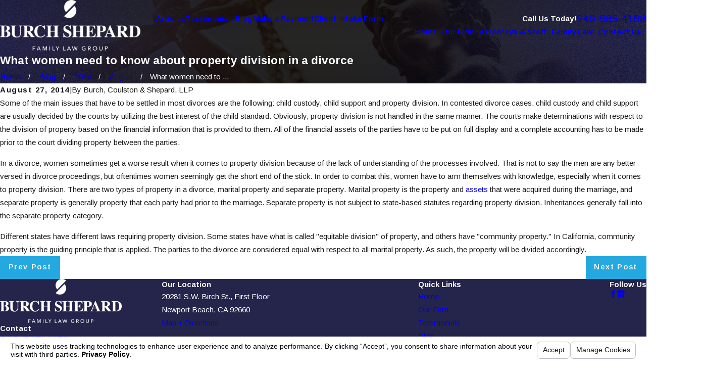

--- FILE ---
content_type: text/html; charset=utf-8
request_url: https://www.ocdivorce.net/sa.svc
body_size: 166
content:
<html><head><title>Request Rejected</title></head><body>The requested URL was rejected. Please consult with your administrator.<br><br>Your support ID is: 13775524795301685801<br><br><a href='javascript:history.back();'>[Go Back]</a></body></html>

--- FILE ---
content_type: image/svg+xml; charset=utf-8
request_url: https://www.ocdivorce.net/cms/svg/site/5d4t3yd6xk8.24.2601151616337.svg
body_size: 13682
content:
<?xml version="1.0" encoding="UTF-8" standalone="no"?>
<svg xmlns="http://www.w3.org/2000/svg" viewBox="0 0 24 24">
<style>
	g path { stroke: none; }
	g.root { display: none; }
	g.root:target { display: inline; }
	g line { stroke: black; }
	g circle { stroke: black; }
	g polyline { stroke: black; }
</style>
<g class="root" id="01-committed-clients" data-name="01-committed-clients">
	<path d="M24 16.564L24 23.066C24 23.302 23.808 23.493 23.574 23.493L17.297 23.493C17.063 23.493 16.871 23.302 16.871 23.066L16.871 17.143L15.185 22.462C14.992 23.079 14.429 23.493 13.784 23.493C13.693 23.493 13.602 23.485 13.513 23.469C13.127 23.396 12.792 23.178 12.571 22.854C12.348 22.529 12.266 22.138 12.337 21.752L13.699 14.447C13.805 13.875 14.176 13.396 14.697 13.151C14.758 12.932 14.872 12.734 15.03 12.572C15.175 12.421 15.324 12.275 15.469 12.131C16.212 11.395 16.913 10.699 17.167 9.671C17.232 9.404 17.247 9.124 17.263 8.827C17.28 8.546 17.295 8.26 17.353 7.968C17.422 7.624 17.576 7.312 17.803 7.053C16.613 6.48 15.855 5.288 15.855 3.951C15.855 2.051 17.399 0.507 19.294 0.507C21.191 0.507 22.734 2.051 22.734 3.951C22.734 4.74 22.462 5.504 21.965 6.116C22.315 6.616 23.021 7.736 23.485 9.231C24.015 10.936 24.321 13.497 22.846 16.138L23.574 16.138C23.808 16.138 24 16.329 24 16.564ZM19.294 1.36C17.868 1.36 16.707 2.523 16.707 3.951C16.707 5.379 17.868 6.542 19.294 6.542C20.721 6.542 21.881 5.379 21.881 3.951C21.881 2.523 20.721 1.36 19.294 1.36ZM22.677 9.5C22.279 8.211 21.668 7.2 21.341 6.717C20.615 7.257 19.699 7.496 18.775 7.355C18.734 7.376 18.699 7.397 18.667 7.418C18.417 7.585 18.248 7.839 18.19 8.134C18.143 8.37 18.129 8.615 18.115 8.875C18.096 9.201 18.078 9.533 17.994 9.875C17.685 11.137 16.899 11.915 16.068 12.737C15.925 12.878 15.783 13.021 15.641 13.167C15.546 13.263 15.496 13.391 15.497 13.526C15.5 13.66 15.553 13.786 15.65 13.88C15.822 14.048 16.09 14.072 16.287 13.935C16.536 13.752 16.793 13.572 17.044 13.399C17.511 13.076 17.994 12.741 18.428 12.368C19.081 11.805 19.573 11.117 19.893 10.322C20.097 9.819 20.25 9.283 20.387 8.586C20.433 8.355 20.657 8.206 20.888 8.25C21.119 8.297 21.269 8.522 21.224 8.751C21.073 9.505 20.906 10.088 20.682 10.641C20.351 11.467 19.858 12.195 19.213 12.806C19.585 12.791 19.984 12.776 20.028 12.777C20.262 12.787 20.444 12.987 20.434 13.223C20.422 13.456 20.225 13.642 19.989 13.628C19.93 13.63 18.835 13.677 18.083 13.711C17.898 13.844 17.713 13.974 17.529 14.101C17.276 14.276 17.025 14.45 16.786 14.626L16.772 14.636C16.545 14.794 16.279 14.877 16.002 14.877C15.646 14.877 15.31 14.74 15.055 14.492C14.944 14.384 14.854 14.257 14.786 14.12C14.658 14.251 14.571 14.417 14.536 14.604L13.176 21.908C13.145 22.07 13.18 22.235 13.273 22.371C13.366 22.508 13.507 22.599 13.67 22.629C13.975 22.688 14.278 22.505 14.372 22.207L16.202 16.435C16.258 16.257 16.421 16.138 16.608 16.138L21.852 16.138C23.137 14.123 23.414 11.89 22.677 9.5ZM23.148 16.991L17.723 16.991L17.723 22.639L23.148 22.639L23.148 16.991ZM14.257 4.342C13.895 4.342 13.6 4.046 13.6 3.683C13.6 3.32 13.895 3.025 14.257 3.025C14.619 3.025 14.914 3.32 14.914 3.683C14.914 4.046 14.619 4.342 14.257 4.342ZM12 4.342C11.638 4.342 11.342 4.046 11.342 3.683C11.342 3.32 11.638 3.025 12 3.025C12.362 3.025 12.657 3.32 12.657 3.683C12.657 4.046 12.362 4.342 12 4.342ZM9.743 4.342C9.38 4.342 9.085 4.046 9.085 3.683C9.085 3.32 9.38 3.025 9.743 3.025C10.106 3.025 10.401 3.32 10.401 3.683C10.401 4.046 10.106 4.342 9.743 4.342ZM10.302 14.447L11.662 21.752C11.81 22.55 11.284 23.319 10.487 23.469C10.399 23.485 10.308 23.493 10.217 23.493C9.571 23.493 9.007 23.078 8.815 22.46L7.128 17.142L7.128 23.066C7.128 23.302 6.937 23.493 6.702 23.493L0.426 23.493C0.191 23.493 0 23.302 0 23.066L0 16.564C0 16.329 0.191 16.138 0.426 16.138L1.153 16.138C-0.321 13.497-0.015 10.936 0.514 9.231C0.98 7.734 1.685 6.616 2.034 6.116C1.538 5.504 1.267 4.74 1.267 3.951C1.267 2.051 2.809 0.507 4.705 0.507C6.602 0.507 8.144 2.051 8.144 3.951C8.144 5.289 7.387 6.482 6.195 7.054C6.423 7.314 6.579 7.626 6.646 7.968C6.705 8.26 6.721 8.546 6.736 8.824C6.752 9.124 6.769 9.404 6.834 9.671C7.086 10.699 7.788 11.395 8.531 12.131C8.677 12.275 8.824 12.421 8.97 12.57C9.127 12.734 9.242 12.932 9.302 13.151C9.825 13.396 10.195 13.875 10.302 14.447ZM0.852 16.991L0.852 22.639L6.276 22.639L6.276 16.991L0.852 16.991ZM7.292 3.951C7.292 2.523 6.132 1.36 4.705 1.36C3.279 1.36 2.118 2.523 2.118 3.951C2.118 5.379 3.279 6.542 4.705 6.542C6.132 6.542 7.292 5.379 7.292 3.951ZM8.945 14.492C8.69 14.74 8.354 14.877 7.997 14.877C7.721 14.877 7.455 14.794 7.228 14.636L7.204 14.619C6.975 14.45 6.724 14.277 6.482 14.109C6.288 13.974 6.102 13.844 5.917 13.711C5.166 13.677 4.071 13.63 4.007 13.63C4.002 13.63 3.996 13.63 3.991 13.63C3.767 13.63 3.577 13.45 3.567 13.223C3.556 12.987 3.738 12.787 3.973 12.777C4.01 12.776 4.416 12.791 4.787 12.806C4.143 12.195 3.65 11.467 3.317 10.64C3.093 10.088 2.926 9.505 2.777 8.751C2.732 8.522 2.881 8.297 3.112 8.25C3.343 8.204 3.567 8.356 3.612 8.586C3.751 9.283 3.904 9.819 4.107 10.319C4.426 11.116 4.92 11.805 5.573 12.368C6.006 12.741 6.489 13.076 6.955 13.399C7.206 13.572 7.465 13.752 7.718 13.939C7.911 14.072 8.178 14.048 8.35 13.88C8.55 13.686 8.553 13.366 8.36 13.167C8.217 13.021 8.074 12.878 7.932 12.737C7.101 11.915 6.316 11.137 6.007 9.875C5.922 9.532 5.903 9.199 5.886 8.877C5.871 8.615 5.858 8.37 5.811 8.134C5.745 7.8 5.526 7.513 5.223 7.355C4.298 7.496 3.385 7.257 2.658 6.717C2.333 7.2 1.721 8.211 1.324 9.5C0.585 11.89 0.863 14.123 2.147 16.138L7.392 16.138C7.578 16.138 7.742 16.257 7.799 16.435L9.628 22.204C9.721 22.504 10.023 22.687 10.331 22.629C10.492 22.599 10.633 22.508 10.727 22.371C10.82 22.235 10.855 22.07 10.825 21.908L9.463 14.604C9.429 14.417 9.342 14.251 9.214 14.12C9.146 14.257 9.055 14.384 8.945 14.492Z" />
</g>
<g class="root" id="01-dedicated-results" data-name="01-dedicated-results">
	<path d="M21.816 21.898C21.53 21.898 21.259 21.825 21.024 21.695L21.024 22.292C21.024 22.527 20.833 22.717 20.597 22.717C20.36 22.717 20.169 22.527 20.169 22.292L20.169 20.261L20.169 17.499L20.169 17.465C20.169 17.231 20.36 17.041 20.597 17.041C20.833 17.041 21.024 17.231 21.024 17.465L21.024 17.499L21.024 20.261C21.024 20.695 21.379 21.05 21.816 21.05C22.255 21.05 22.61 20.695 22.61 20.261L22.61 16.921C22.61 15.817 21.707 14.92 20.597 14.92L15.715 14.92C15.701 14.92 15.687 14.919 15.674 14.917C15.145 14.865 14.651 15.02 14.278 15.355C13.906 15.689 13.702 16.163 13.702 16.69L13.702 20.261C13.702 20.695 14.058 21.05 14.496 21.05C14.933 21.05 15.289 20.695 15.289 20.261L15.289 17.499L15.289 17.465C15.289 17.231 15.48 17.041 15.715 17.041C15.952 17.041 16.142 17.231 16.142 17.465L16.142 17.499L16.142 20.261L16.142 23.576C16.142 23.81 15.952 24 15.715 24C15.48 24 15.289 23.81 15.289 23.576L15.289 21.695C15.053 21.825 14.783 21.898 14.496 21.898C13.587 21.898 12.848 21.164 12.848 20.261L12.848 16.69C12.848 15.921 13.153 15.223 13.706 14.725C14.254 14.232 14.975 14.001 15.736 14.07L20.597 14.07C22.178 14.07 23.464 15.349 23.464 16.921L23.464 20.261C23.464 21.164 22.725 21.898 21.816 21.898ZM20.639 11.144C20.639 12.505 19.525 13.612 18.156 13.612C16.788 13.612 15.674 12.505 15.674 11.144C15.674 9.783 16.788 8.677 18.156 8.677C19.525 8.677 20.639 9.783 20.639 11.144ZM16.528 11.144C16.528 12.037 17.259 12.763 18.156 12.763C19.054 12.763 19.785 12.037 19.785 11.144C19.785 10.251 19.054 9.525 18.156 9.525C17.259 9.525 16.528 10.251 16.528 11.144ZM18.28 7.609C18.199 7.742 18.057 7.815 17.911 7.815C17.837 7.815 17.762 7.797 17.694 7.756C17.492 7.636 17.425 7.375 17.545 7.174L20.725 1.866C20.909 1.561 20.821 1.165 20.525 0.965C20.374 0.864 20.194 0.827 20.014 0.862C19.836 0.897 19.682 1 19.582 1.15L17.522 4.246C16.649 5.56 15.33 6.516 13.806 6.945C13.804 6.945 13.802 6.946 13.8 6.946C13.795 6.948 13.789 6.95 13.783 6.952C13.774 6.954 13.764 6.955 13.754 6.956C13.74 6.96 13.726 6.963 13.711 6.964C13.695 6.966 13.681 6.966 13.666 6.966C13.653 6.966 13.641 6.966 13.628 6.964C13.612 6.963 13.595 6.96 13.579 6.956C13.571 6.954 13.563 6.954 13.554 6.952C13.55 6.95 13.545 6.948 13.54 6.947C13.536 6.946 13.532 6.945 13.529 6.943C12.006 6.516 10.688 5.559 9.815 4.246L7.755 1.15C7.655 1 7.501 0.897 7.323 0.862C7.144 0.827 6.963 0.864 6.813 0.965C6.515 1.165 6.427 1.561 6.609 1.866L10.677 8.683C10.978 9.188 11.146 9.767 11.165 10.354L11.2 11.557C11.207 11.791 11.022 11.987 10.786 11.994C10.781 11.994 10.778 11.994 10.773 11.994C10.542 11.994 10.354 11.812 10.347 11.581L10.311 10.38C10.298 9.936 10.169 9.498 9.942 9.116L5.874 2.298C5.463 1.608 5.663 0.714 6.331 0.264C6.674 0.033 7.084-0.05 7.489 0.029C7.893 0.108 8.24 0.34 8.468 0.683L10.527 3.779C11.27 4.894 12.382 5.711 13.669 6.097C14.954 5.711 16.067 4.894 16.81 3.779L18.87 0.683C19.097 0.34 19.444 0.108 19.849 0.029C20.253-0.05 20.663 0.033 21.005 0.263C21.674 0.714 21.873 1.61 21.46 2.3L18.28 7.609ZM13.669 5.202C12.328 5.202 11.237 4.118 11.237 2.785C11.237 1.451 12.328 0.367 13.669 0.367C15.009 0.367 16.1 1.451 16.1 2.785C16.1 4.118 15.009 5.202 13.669 5.202ZM13.669 1.216C12.799 1.216 12.09 1.92 12.09 2.785C12.09 3.649 12.799 4.353 13.669 4.353C14.538 4.353 15.247 3.649 15.247 2.785C15.247 1.92 14.538 1.216 13.669 1.216ZM8.325 9.101C8.325 10.461 7.212 11.569 5.843 11.569C4.474 11.569 3.361 10.461 3.361 9.101C3.361 7.74 4.474 6.632 5.843 6.632C7.212 6.632 8.325 7.74 8.325 9.101ZM4.216 9.101C4.216 9.994 4.945 10.72 5.843 10.72C6.741 10.72 7.471 9.994 7.471 9.101C7.471 8.208 6.741 7.482 5.843 7.482C4.945 7.482 4.216 8.208 4.216 9.101ZM8.284 12.027C9.865 12.027 11.151 13.305 11.151 14.878L11.151 18.217C11.151 19.121 10.412 19.855 9.504 19.855C9.216 19.855 8.946 19.782 8.71 19.652L8.71 21.874C8.71 22.109 8.52 22.299 8.284 22.299C8.048 22.299 7.857 22.109 7.857 21.874L7.857 18.217L7.857 15.456L7.857 15.422C7.857 15.188 8.048 14.998 8.284 14.998C8.52 14.998 8.71 15.188 8.71 15.422L8.71 15.456L8.71 18.217C8.71 18.652 9.067 19.006 9.504 19.006C9.941 19.006 10.298 18.652 10.298 18.217L10.298 14.878C10.298 13.774 9.394 12.875 8.284 12.875L3.403 12.875C3.389 12.875 3.375 12.875 3.361 12.874C2.833 12.822 2.338 12.977 1.966 13.311C1.594 13.646 1.39 14.12 1.39 14.647L1.39 18.217C1.39 18.652 1.746 19.006 2.183 19.006C2.62 19.006 2.976 18.652 2.976 18.217L2.976 15.456L2.976 15.422C2.976 15.188 3.168 14.998 3.403 14.998C3.639 14.998 3.83 15.188 3.83 15.422L3.83 15.456L3.83 18.217L3.83 20.249C3.83 20.483 3.639 20.673 3.403 20.673C3.168 20.673 2.976 20.483 2.976 20.249L2.976 19.652C2.74 19.782 2.471 19.855 2.183 19.855C1.275 19.855 0.536 19.121 0.536 18.217L0.536 14.647C0.536 13.877 0.84 13.179 1.392 12.682C1.94 12.189 2.659 11.957 3.424 12.027L8.284 12.027Z" />
</g>
<g class="root" id="01-experience" data-name="01-experience">
	<path d="M21.689 8.121C21.689 9.229 20.787 10.13 19.678 10.13C18.568 10.13 17.666 9.229 17.666 8.121C17.666 7.013 18.568 6.112 19.678 6.112C20.787 6.112 21.689 7.013 21.689 8.121ZM18.561 8.121C18.561 8.736 19.062 9.236 19.678 9.236C20.293 9.236 20.794 8.736 20.794 8.121C20.794 7.506 20.293 7.006 19.678 7.006C19.062 7.006 18.561 7.506 18.561 8.121ZM2.31 8.121C2.31 7.013 3.212 6.112 4.322 6.112C5.431 6.112 6.333 7.013 6.333 8.121C6.333 9.229 5.431 10.13 4.322 10.13C3.212 10.13 2.31 9.229 2.31 8.121ZM5.438 8.121C5.438 7.506 4.938 7.007 4.322 7.007C3.706 7.007 3.205 7.506 3.205 8.121C3.205 8.736 3.706 9.236 4.322 9.236C4.938 9.236 5.438 8.736 5.438 8.121ZM23.127 3.29C22.485 3.29 21.905 3.645 21.608 4.207C23.067 4.954 24 6.466 24 8.107C24 10.522 22.033 12.487 19.614 12.487C19.313 12.487 19.014 12.457 18.72 12.395L18.72 23.119C18.72 23.366 18.52 23.566 18.273 23.566C18.025 23.566 17.825 23.366 17.825 23.119L17.825 12.105C16.243 11.398 15.228 9.842 15.228 8.107C15.228 7.861 15.428 7.66 15.675 7.66C15.922 7.66 16.123 7.861 16.123 8.107C16.123 10.029 17.689 11.592 19.614 11.592C21.538 11.592 23.105 10.029 23.105 8.107C23.105 6.185 21.538 4.62 19.614 4.62L4.385 4.62C2.461 4.62 0.894 6.185 0.894 8.107C0.894 10.029 2.461 11.592 4.385 11.592C6.31 11.592 7.876 10.029 7.876 8.107C7.876 7.861 8.077 7.66 8.324 7.66C8.572 7.66 8.772 7.861 8.772 8.107C8.772 9.842 7.756 11.398 6.174 12.105L6.174 23.119C6.174 23.366 5.973 23.566 5.726 23.566C5.48 23.566 5.28 23.366 5.28 23.119L5.28 12.395C4.985 12.457 4.686 12.487 4.385 12.487C1.967 12.487 0 10.522 0 8.107C0 6.466 0.933 4.954 2.391 4.207C2.095 3.645 1.514 3.29 0.872 3.29C0.625 3.29 0.424 3.09 0.424 2.844L0.424 0.881C0.424 0.635 0.625 0.435 0.872 0.435L23.127 0.435C23.374 0.435 23.575 0.635 23.575 0.881L23.575 2.844C23.575 3.09 23.374 3.29 23.127 3.29ZM22.679 1.328L1.32 1.328L1.32 2.435C2.152 2.578 2.862 3.117 3.23 3.88C3.606 3.778 3.993 3.727 4.385 3.727L19.614 3.727C20.006 3.727 20.395 3.778 20.769 3.88C21.137 3.117 21.848 2.578 22.679 2.435L22.679 1.328ZM8.047 13.14C8.295 13.14 8.495 13.34 8.495 13.586L8.495 23.119C8.495 23.366 8.295 23.566 8.047 23.566C7.8 23.566 7.599 23.366 7.599 23.119L7.599 13.586C7.599 13.34 7.8 13.14 8.047 13.14ZM13.594 7.24L10.405 7.24C10.157 7.24 9.957 7.038 9.957 6.792C9.957 6.545 10.157 6.345 10.405 6.345L13.594 6.345C13.842 6.345 14.042 6.545 14.042 6.792C14.042 7.038 13.842 7.24 13.594 7.24ZM13.594 9.551L10.405 9.551C10.157 9.551 9.957 9.35 9.957 9.104C9.957 8.858 10.157 8.656 10.405 8.656L13.594 8.656C13.842 8.656 14.042 8.858 14.042 9.104C14.042 9.35 13.842 9.551 13.594 9.551ZM8.106 11.327C8.106 11.081 8.306 10.881 8.554 10.881L15.445 10.881C15.693 10.881 15.893 11.081 15.893 11.327C15.893 11.574 15.693 11.775 15.445 11.775L8.554 11.775C8.306 11.775 8.106 11.574 8.106 11.327ZM10.683 13.14C10.929 13.14 11.129 13.34 11.129 13.586L11.129 23.119C11.129 23.366 10.929 23.566 10.683 23.566C10.435 23.566 10.235 23.366 10.235 23.119L10.235 13.586C10.235 13.34 10.435 13.14 10.683 13.14ZM13.318 13.14C13.564 13.14 13.764 13.34 13.764 13.586L13.764 23.119C13.764 23.366 13.564 23.566 13.318 23.566C13.07 23.566 12.87 23.366 12.87 23.119L12.87 13.586C12.87 13.34 13.07 13.14 13.318 13.14ZM15.952 13.14C16.199 13.14 16.4 13.34 16.4 13.586L16.4 23.119C16.4 23.366 16.199 23.566 15.952 23.566C15.705 23.566 15.504 23.366 15.504 23.119L15.504 13.586C15.504 13.34 15.705 13.14 15.952 13.14Z" />
</g>
<g class="root" id="01-speicalized-knowledge" data-name="01-speicalized-knowledge">
	<path d="M20.206 12.406C20.532 12.746 20.717 13.197 20.717 13.667C20.717 14.672 19.898 15.491 18.891 15.491C18.571 15.491 18.261 15.408 17.986 15.25C17.549 15.743 17.106 16.214 16.667 16.653C14.015 19.3 11.055 21.33 8.331 22.367C7.052 22.855 5.884 23.101 4.861 23.101C3.623 23.101 2.639 22.745 1.935 22.043C1.163 21.271 0.802 20.116 0.891 18.702C0.898 18.591 0.946 18.49 1.029 18.417C1.113 18.344 1.219 18.306 1.33 18.313C1.558 18.328 1.733 18.525 1.719 18.753C1.644 19.941 1.914 20.85 2.456 21.458C3.567 22.501 5.525 22.549 8.035 21.592C10.653 20.596 13.509 18.633 16.079 16.068C16.514 15.633 16.95 15.169 17.377 14.685C17.173 14.383 17.066 14.034 17.066 13.667C17.066 12.662 17.884 11.845 18.891 11.845C19.104 11.845 19.311 11.881 19.509 11.954C20.426 10.608 21.133 9.29 21.614 8.036C22.571 5.53 22.522 3.575 21.477 2.532C20.188 1.244 17.474 1.489 14.216 3.187C14.013 3.291 13.762 3.213 13.656 3.011C13.55 2.808 13.629 2.557 13.832 2.453C17.428 0.579 20.505 0.389 22.064 1.945C23.354 3.234 23.469 5.501 22.388 8.332C21.887 9.644 21.153 11.014 20.206 12.406ZM18.891 12.673C18.342 12.673 17.895 13.119 17.895 13.667C17.895 14.216 18.342 14.662 18.891 14.662C19.44 14.662 19.888 14.216 19.888 13.667C19.888 13.119 19.44 12.673 18.891 12.673ZM15.243 9.533C15.453 9.444 15.698 9.541 15.787 9.751C15.998 10.24 16.005 10.784 15.806 11.279C15.607 11.776 15.228 12.164 14.738 12.375C14.686 12.397 14.63 12.409 14.574 12.409C14.407 12.409 14.259 12.31 14.192 12.157C14.103 11.947 14.2 11.704 14.41 11.613C15.004 11.359 15.279 10.67 15.024 10.078C14.934 9.867 15.032 9.623 15.243 9.533ZM15.694 5.831C16.133 5.681 16.591 5.604 17.06 5.604C18.536 5.604 19.881 6.355 20.655 7.613C20.694 7.675 20.716 7.759 20.716 7.844C20.708 9.217 19.578 10.332 18.197 10.332C17.968 10.332 17.782 10.146 17.782 9.918C17.782 9.689 17.968 9.504 18.197 9.504C19.091 9.504 19.821 8.822 19.881 7.944C19.25 6.996 18.198 6.433 17.06 6.433C16.575 6.433 16.105 6.533 15.663 6.733C15.564 6.779 15.446 6.782 15.344 6.743C15.24 6.703 15.157 6.623 15.112 6.523C14.627 5.416 13.604 4.659 12.414 4.514L12.414 17.929C12.414 18.159 12.228 18.344 12 18.344L4.22 18.344C1.892 18.344 0 16.453 0 14.13C0 12.369 1.093 10.8 2.736 10.185C2.724 10.062 2.719 9.939 2.719 9.818C2.719 7.494 4.612 5.604 6.939 5.604C7.408 5.604 7.867 5.681 8.305 5.831C9.051 4.488 10.454 3.66 12 3.66C13.546 3.66 14.948 4.488 15.694 5.831ZM11.584 4.514C10.395 4.659 9.372 5.416 8.887 6.522C8.843 6.623 8.759 6.703 8.655 6.743C8.553 6.782 8.435 6.779 8.335 6.733C7.895 6.533 7.425 6.433 6.939 6.433C5.802 6.433 4.751 6.996 4.119 7.943C4.184 8.822 4.913 9.504 5.802 9.504C6.031 9.504 6.216 9.689 6.216 9.918C6.216 10.146 6.031 10.332 5.802 10.332C4.903 10.332 4.077 9.845 3.629 9.084C3.575 9.325 3.549 9.57 3.549 9.818C3.549 10.009 3.566 10.206 3.6 10.401C3.636 10.611 3.508 10.813 3.302 10.871C1.847 11.278 0.829 12.618 0.829 14.13C0.829 15.996 2.35 17.515 4.22 17.515L6.147 17.515C6.716 17.249 6.976 16.575 6.727 15.995C6.684 15.894 6.681 15.781 6.723 15.679C6.764 15.575 6.843 15.495 6.944 15.452C7.047 15.408 7.159 15.406 7.262 15.447C7.365 15.488 7.445 15.567 7.49 15.668C7.749 16.272 7.687 16.965 7.344 17.515L11.584 17.515L11.584 4.514ZM8.439 9.53C8.542 9.488 8.655 9.49 8.756 9.533C8.967 9.624 9.065 9.867 8.974 10.078C8.719 10.67 8.995 11.359 9.588 11.613C9.799 11.704 9.896 11.947 9.806 12.157C9.741 12.31 9.591 12.409 9.425 12.409C9.368 12.409 9.314 12.397 9.261 12.375C8.77 12.164 8.391 11.776 8.193 11.279C7.995 10.784 8.002 10.24 8.212 9.751C8.255 9.649 8.337 9.57 8.439 9.53ZM3.599 15.119C3.371 15.119 3.185 14.933 3.185 14.705C3.185 14.477 3.371 14.291 3.599 14.291C4.244 14.291 4.77 13.766 4.77 13.122C4.77 12.893 4.956 12.706 5.185 12.706C5.413 12.706 5.599 12.893 5.599 13.122C5.599 14.223 4.703 15.119 3.599 15.119ZM17.12 17.515L19.779 17.515C21.649 17.515 23.17 15.996 23.17 14.13C23.17 13.176 22.763 12.261 22.053 11.62C21.971 11.547 21.923 11.444 21.917 11.334C21.912 11.223 21.949 11.117 22.023 11.035C22.177 10.866 22.44 10.852 22.61 11.006L22.61 11.006C23.494 11.804 24 12.943 24 14.13C24 16.453 22.107 18.344 19.779 18.344L17.12 18.344C16.892 18.344 16.706 18.159 16.706 17.929C16.706 17.701 16.892 17.515 17.12 17.515Z" />
</g>
<g class="root" id="arrow_down" data-name="arrow down">
	<path d="M13.006 18.316l10.823-10.823a1.217 1.217 0 0 0-1.668-1.668l-10.006 10.006l-10.006-10.006A1.234 1.234 5.402 0 0 0.399 5.642a1.201 1.201 0 0 0-0.117 1.668A0.384 0.384 5.402 0 0 0.399 7.476L11.289 18.316a1.234 1.234 0 0 0 1.668 0Z" />
</g>
<g class="root" id="arrow_left" data-name="arrow-left">
	<path d="M4.82 12.12c0 0.24 0.24 0.48 0.36 0.72L16.69 23.52c0.24 0.36 0.6 0.48 0.96 0.48 0.48 0 0.84-0.12 1.08-0.36 0.48-0.36 0.6-1.2 0.24-1.68 0-0.12-0.12-0.12-0.24-0.24L8.18 12L18.74 2.16c0.48-0.36 0.6-1.2 0.24-1.68 0-0.12-0.12-0.12-0.24-0.24-0.24-0.12-0.6-0.24-1.08-0.24-0.36 0-0.72 0.12-0.96 0.48L5.18 11.16c-0.24 0.24-0.36 0.6-0.36 0.96h0Z" />
</g>
<g class="root" id="arrow_right" data-name="arrow-right">
	<path id="np_arrow_2284437_000000" class="st0" d="M19.184 11.88c0-0.24-0.24-0.48-0.36-0.72L7.305 0.48C7.065 0.12 6.704 0 6.344 0C5.865 0 5.504 0.12 5.264 0.36c-0.48 0.36-0.6 1.2-0.24 1.68c0 0.12 0.12 0.12 0.24 0.24L15.824 12l-10.56 9.84c-0.48 0.36-0.6 1.2-0.24 1.68c0 0.12 0.12 0.12 0.24 0.24C5.504 23.88 5.865 24 6.344 24c0.36 0 0.72-0.12 0.96-0.48l11.52-10.68C19.064 12.6 19.184 12.24 19.184 11.88L19.184 11.88z" />
</g>
<g class="root" id="blog_menu" data-name="blog menu">
	<path d="M16.285 0.001a3.434 3.434 0 0 0-3.304 2.571H0V4.286H12.981a3.409 3.409 0 0 0 6.609 0H24V2.572H19.59A3.434 3.434-1.715 0 0 16.285 0.001Zm0 1.714a1.714 1.714 0 1 1-1.714 1.714A1.702 1.702-1.715 0 1 16.285 1.715ZM7.714 8.572a3.434 3.434 0 0 0-3.304 2.571H0v1.714H4.41a3.409 3.409 0 0 0 6.609 0H24V11.143H11.018A3.434 3.434-1.715 0 0 7.714 8.572Zm0 1.714a1.714 1.714 0 1 1-1.714 1.714A1.702 1.702-1.715 0 1 7.714 10.286Zm8.571 6.857a3.434 3.434 0 0 0-3.304 2.571H0v1.714H12.981a3.409 3.409 0 0 0 6.609 0H24V19.715H19.59A3.434 3.434-1.715 0 0 16.285 17.143Zm0 1.714a1.714 1.714 0 1 1-1.714 1.714A1.702 1.702-1.715 0 1 16.285 18.858Z" />
</g>
<g class="root" id="blogs" data-name="blogs">
	<path d="M14.296 16.253h1.211v1.001h-0.795l-1.001 1.001h-4.417l-0.996-1.001H-0.001V3.746h1.501v1.001h-0.5v11.506h7.714l0.996 1.001h3.587l1.001-1.001ZM22.011 13.751h1.001V3.246h-1.501v1.001h0.5v9.505ZM14.507 14.252h1.001v1.001h-1.001c-1.041 0-1.361 0.35-1.556 0.73l-0.14 0.27h-2.611l-0.14-0.27c-0.195-0.38-0.52-0.73-1.556-0.73H2V1.745h6.504c1.351 0 2.416 0.59 3.002 1.571 0.585-0.981 1.651-1.571 3.002-1.571h6.504v11.006h-1.001V2.745h-5.503c-1.846 0-2.501 1.291-2.501 2.501v10.005h0.215c0.61-0.89 1.581-1.001 2.286-1.001ZM11.005 5.247c0-1.211-0.655-2.501-2.501-2.501H3v11.506h5.503c0.705 0 1.676 0.11 2.286 1.001h0.215V5.247ZM23.947 17.053c-0.13 0.425-0.445 0.7-0.805 0.7h-1.476l1.356 2.356c0.285 0.495 0.095 1.141-0.43 1.471l-0.78 0.49c-0.195 0.125-0.42 0.185-0.64 0.185-0.085 0-0.17-0.01-0.25-0.03-0.265-0.06-0.49-0.22-0.625-0.445l-1.551-2.736l-1.466 1.416c-0.245 0.235-0.565 0.31-0.84 0.195-0.265-0.115-0.435-0.38-0.435-0.7v-9.485l7.684 5.583c0.28 0.195 0.385 0.585 0.26 0.996ZM22.951 16.753l-5.943-4.317v6.899l1.971-1.906l2.181 3.847s0.055-0.01 0.12-0.05l0.78-0.49c0.07-0.045 0.095-0.11 0.09-0.13l-2.216-3.847h3.017Z" />
</g>
<g class="root" id="btn_arw" data-name="btn_arw">
	<path d="M19.018 8.363V11.214H0V12.422H19.018V15.636L24 11.898L19.018 8.363Z" />
</g>
<g class="root" id="close" data-name="close">
	<path d="M1.285 0.002A1.498 1.498 0.012 0 0 0.012 1.5a1.498 1.498 0 0 0 0.434 0.884L10.019 11.986L0.447 21.604a1.408 1.408 0 0 0 0 1.992a1.393 1.393 0 0 0 1.962 0L11.996 14.009l9.572 9.587a1.498 1.498 0 0 0 2.007 0a1.408 1.408 0 0 0 0-1.992L14.034 11.986l9.587-9.587A1.423 1.423 0.012 0 0 21.614 0.437L11.996 10.009L2.454 0.437A1.588 1.588 0.012 0 0 1.285 0.002Z" />
</g>
<g class="root" id="flair" data-name="flair">
	<rect x="0" y="11.28" width="24" height="0.48" />
	<rect x="1.2" y="9.59999999999999" width="0.48" height="4.8" />
</g>
<g class="root" id="menu" data-name="menu">
	<path d="M0 2.634v2.927H24v-2.927Zm0 7.902v2.927H24V10.537Zm0 7.902v2.927H24v-2.927Z" />
</g>
<g class="root" id="payments" data-name="payments">
	<path d="M1 12.75v-5h17.5v1.5h1V2.75c0-0.825-0.675-1.5-1.5-1.5H1.5C0.675 1.25 0 1.925 0 2.75v10c0 0.825 0.675 1.5 1.5 1.5h2.5v-1H1.5c-0.275 0-0.5-0.225-0.5-0.5ZM1 6.75v-2h17.5v2H1ZM1.5 2.25h16.5c0.275 0 0.5 0.225 0.5 0.5v1H1v-1c0-0.275 0.225-0.5 0.5-0.5ZM22.5 9.75H6c-0.825 0-1.5 0.675-1.5 1.5v10c0 0.825 0.675 1.5 1.5 1.5h16.5c0.825 0 1.5-0.675 1.5-1.5v-10c0-0.825-0.675-1.5-1.5-1.5ZM23 21.25c0 0.275-0.225 0.5-0.5 0.5H6c-0.275 0-0.5-0.225-0.5-0.5v-10c0-0.275 0.225-0.5 0.5-0.5h16.5c0.275 0 0.5 0.225 0.5 0.5v10ZM7 18.25h2.5v1h-2.5v-1ZM11 18.25h2.5v1h-2.5v-1ZM15 18.25h2.5v1h-2.5v-1ZM19 18.25h2.5v1h-2.5v-1ZM19.25 12.25h-0.5c-1.24 0-2.25 1.01-2.25 2.25s1.01 2.25 2.25 2.25h0.5c1.24 0 2.25-1.01 2.25-2.25s-1.01-2.25-2.25-2.25ZM19.25 15.75h-0.5c-0.69 0-1.25-0.56-1.25-1.25s0.56-1.25 1.25-1.25h0.5c0.69 0 1.25 0.56 1.25 1.25s-0.56 1.25-1.25 1.25Z" />
</g>
<g class="root" id="phone" data-name="phone">
	<path d="M6.407 0.948L8.464 5.07a1.715 1.715 0 0 1-0.322 1.98c-0.56 0.56-1.208 1.208-1.664 1.673a1.709 1.709 0 0 0-0.295 2.01l0.013 0.023a20.558 20.558 0 0 0 3.12 3.952a20.6 20.6 0 0 0 3.926 3.108l0.026 0.016a1.713 1.713 0 0 0 2.014-0.304l1.667-1.667a1.715 1.715 0 0 1 1.98-0.322l4.121 2.06a1.715 1.715 0 0 1 0.948 1.533V22.282A1.712 1.712-7.494 0 1 21.83 23.938a32.41 32.41 0 0 1-13.996-7.764A32.422 32.422-7.494 0 1 0.065 2.173A1.712 1.712-7.494 0 1 1.722 0h3.152a1.715 1.715 0 0 1 1.533 0.948Z" />
</g>
<g class="root" id="play" data-name="play">
	<path d="M2.4 24V0L21.6 12L2.4 24Z" />
</g>
<g class="root" id="quote" data-name="quote">
	<path d="M14.526 6.115C14.5 4.868 15.003 3.673 15.908 2.828C16.834 1.944 18.062 1.467 19.336 1.502C20.605 1.492 21.813 2.045 22.64 3.024C23.554 4.06 24.042 5.416 23.997 6.802C23.967 8.084 23.709 9.35 23.222 10.532C22.669 11.943 21.992 13.31 21.206 14.601C20.35 16.018 19.42 17.385 18.415 18.696C17.381 20.053 16.327 21.319 15.256 22.5L13.948 21.37C15.337 19.772 16.55 18.028 17.565 16.169C18.47 14.546 19.072 12.762 19.336 10.918C18.073 10.848 16.869 10.335 15.934 9.471C14.998 8.617 14.481 7.386 14.526 6.11V6.115ZM0.632 6.115C0.602 4.874 1.1 3.677 1.99 2.828C2.906 1.944 4.129 1.467 5.392 1.502C6.661 1.492 7.87 2.045 8.696 3.024C9.61 4.06 10.098 5.416 10.054 6.802C10.024 8.084 9.765 9.35 9.278 10.532C8.726 11.943 8.049 13.31 7.263 14.601C6.407 16.018 5.477 17.385 4.472 18.696C3.437 20.053 2.383 21.319 1.313 22.5L0 21.37C1.388 19.766 2.612 18.023 3.641 16.169C4.562 14.551 5.158 12.767 5.392 10.918C4.144 10.837 2.96 10.33 2.039 9.471C1.104 8.612 0.587 7.386 0.632 6.11V6.115Z" />
</g>
<g class="root" id="reviews" data-name="reviews">
	<path d="M19.148 0H4.85C4.008 0 3.318 0.685 3.318 1.532v8.681c0 0.848 0.689 1.532 1.532 1.532h5.5c-0.169 0.73-0.536 1.389-1.169 2.109l-1.425 0.955h-0.357v-1.021H3.318v9.702h4.085v-0.511c0.347 0 0.398 0.041 0.485 0.112 0.276 0.22 0.582 0.398 1.557 0.398h4.483c0.281 0.311 0.684 0.511 1.134 0.511h1.021c0.843 0 1.532-0.689 1.532-1.532v-0.603c0.592-0.209 1.021-0.771 1.021-1.44v-0.909c0.311-0.281 0.511-0.684 0.511-1.134 0-0.546-0.286-1.021-0.715-1.292 0.128-0.225 0.204-0.475 0.204-0.751 0-0.843-0.689-1.532-1.532-1.532h-1.532c-0.843 0-1.532 0.689-1.532 1.532 0 0.541 0.286 1.016 0.715 1.292-0.128 0.225-0.204 0.48-0.204 0.751s0.077 0.526 0.204 0.751c-0.429 0.271-0.715 0.746-0.715 1.292 0 0.276 0.077 0.526 0.204 0.751-0.429 0.271-0.715 0.746-0.715 1.292h-4.085c-0.7 0-0.817-0.092-0.919-0.179-0.23-0.184-0.47-0.332-1.123-0.332v-6.128h0.664l1.736-1.164l0.097-0.087c1.113-1.251 1.583-2.405 1.583-3.855v-0.506s0.066-0.036 0.163-0.031c0.077 0.005 0.271 0.041 0.424 0.24 0.46 0.592 0.679 0.919 0.679 1.956 0 0.735-0.102 1.174-0.169 1.466-0.041 0.174-0.071 0.311-0.071 0.454v1.455c-0.495 1.639-1.134 2.844-2.584 3.386l0.357 0.955c1.976-0.74 2.717-2.42 3.227-4.121l0.02-1.675c0-0.056 0.026-0.128 0.046-0.225 0.071-0.317 0.194-0.843 0.194-1.695 0-1.333-0.337-1.864-0.889-2.579-0.414-0.536-1.113-0.766-1.695-0.567-0.444 0.153-0.72 0.526-0.72 0.98v0.511H4.85c-0.281 0-0.511-0.23-0.511-0.511V1.532c0-0.281 0.23-0.511 0.511-0.511h14.298c0.281 0 0.511 0.23 0.511 0.511v8.681c0 0.281-0.23 0.511-0.511 0.511h-1.021v2.558s-2.329-2.558-2.329-2.558h-1.246v1.021h0.797l1.961 2.145c0.199 0.266 0.495 0.409 0.807 0.409 0.107 0 0.22-0.02 0.332-0.056 0.424-0.143 0.7-0.521 0.7-0.97v-1.532c0.843 0 1.532-0.689 1.532-1.532V1.532c0-0.843-0.689-1.532-1.532-1.532ZM16.084 22.979h-1.021c-0.281 0-0.511-0.23-0.511-0.511s0.23-0.511 0.511-0.511h1.532v0.511c0 0.281-0.23 0.511-0.511 0.511ZM17.616 20.426c0 0.281-0.23 0.511-0.511 0.511h-1.532c-0.281 0-0.511-0.23-0.511-0.511s0.23-0.511 0.511-0.511h2.043v0.511ZM15.574 18.383c0-0.281 0.23-0.511 0.511-0.511h1.532c0.281 0 0.511 0.23 0.511 0.511s-0.23 0.511-0.511 0.511h-1.532c-0.281 0-0.511-0.23-0.511-0.511ZM15.574 15.83h1.532c0.281 0 0.511 0.23 0.511 0.511s-0.23 0.511-0.511 0.511h-1.532c-0.281 0-0.511-0.23-0.511-0.511s0.23-0.511 0.511-0.511ZM6.382 22.468H4.34v-7.66h2.043v7.66Z" />
</g>
<g class="root" id="scroll_left" data-name="scroll-left">
	<path d="M17.871 24L18.72 23.096L7.037 12L18.72 0.904L17.871 0L5.28 12L17.871 24Z" />
</g>
<g class="root" id="scroll_right" data-name="scroll-right">
	<path d="M6.129 24L5.28 23.096L16.963 12L5.28 0.904L6.129 0L18.72 12L6.129 24Z" />
</g>
<g class="root" id="search" data-name="search">
	<path d="M2.771 8.945a6.153 6.153 0 1 1 1.802 4.376A5.954 5.954-858.836 0 1 2.771 8.945Zm13.317 6.177l-0.384-0.384a8.546 8.546 0 0 0 2.124-5.792a8.69 8.69 0 0 0-2.574-6.338a8.524 8.524 0 0 0-6.306-2.606a8.9 8.9 0 0 0-8.947 8.945a8.521 8.521 0 0 0 2.607 6.306a8.681 8.681 0 0 0 6.338 2.574a8.546 8.546 0 0 0 5.792-2.123l0.384 0.384v1.094l6.818 6.818l2.06-2.06l-6.818-6.818Z" />
</g>
<g class="root" id="side_nav_arrow" data-name="side-nav-arrow">
	<path d="M19.018 8.363V11.214H0V12.422H19.018V15.636L24 11.898L19.018 8.363Z" />
</g>
<g class="root" id="star" data-name="star">
	<polygon points="12 18.1 19.4 23.5 16.6 14.7 24 9.5 15 9.5 12 0.5 9 9.5 0 9.5 7.4 14.7 4.6 23.5" xmlns="http://www.w3.org/2000/svg" />
</g>
</svg>